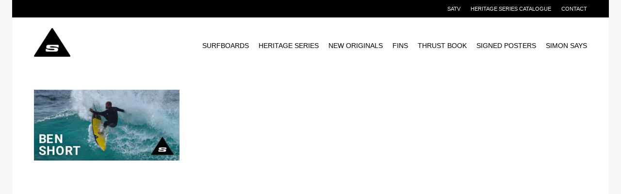

--- FILE ---
content_type: text/css
request_url: https://simonandersonsurfboards.com/wp-content/litespeed/ucss/2c6f4a025dd48307c9e39efcb2b0298a.css?ver=d6f0f
body_size: 3807
content:
body:after{content:url(/wp-content/plugins/instagram-feed/img/sbi-sprite.png);display:none}ul{box-sizing:border-box;list-style:none;margin:0 0 20px;padding:0}:root{--wp--preset--font-size--normal:16px;--wp--preset--font-size--huge:42px}#top-bar .menu li a,footer,header,nav,section{display:block}html{font-family:sans-serif;-webkit-text-size-adjust:100%;-ms-text-size-adjust:100%;font-size:62.5%;-webkit-tap-highlight-color:transparent}body{line-height:1.428571429;color:#333;background-color:#fff;font-family:"source_sans_proregular",Arial,Helvetica,Tahoma,sans-serif;padding:0;margin:0;font-size:14px;-webkit-font-smoothing:antialiased}a{background:0 0}a:hover{outline:0}h1{font-weight:500;color:inherit;margin:20px 0 10px;font-family:"Museo500Regular",Arial,Helvetica,Tahoma,sans-serif;font-size:30px;line-height:42px}img{border:0}input{margin:0;font-family:inherit;font-size:inherit;line-height:inherit}input::-moz-focus-inner{padding:0;border:0}@media print{*{color:#000!important;text-shadow:none!important;background:0 0!important;box-shadow:none!important}a,a:visited{text-decoration:underline}a[href]:after{content:" ("attr(href)")"}a[href^="#"]:after{content:""}img{page-break-inside:avoid;max-width:100%!important}@page{margin:2cm .5cm}p{orphans:3;widows:3}}*,:after,:before{-webkit-box-sizing:border-box;-moz-box-sizing:border-box;box-sizing:border-box}a{color:#428bca;text-decoration:none;outline:0!important;transition:all .2s ease-in-out;-moz-transition:all .2s ease-in-out;-webkit-transition:all .2s ease-in-out;-o-transition:all .2s ease-in-out}a:focus,a:hover{color:#2a6496}a:focus{outline:5px auto -webkit-focus-ring-color;outline-offset:-2px}img{vertical-align:middle;max-width:100%;height:auto}p{font-size:14px;line-height:170%;margin:0 0 24px}ul ul{margin-bottom:0;margin-left:0}.container{padding-right:15px;padding-left:15px;margin-right:auto;margin-left:auto}.container:after,.container:before{display:table;content:" "}.container:after{clear:both}.row{margin-right:-15px;margin-left:-15px}.row:after,.row:before{display:table;content:" "}.row:after{clear:both}.col-sm-3,.col-sm-6{position:relative;min-height:1px;padding-right:15px;padding-left:15px}@media (min-width:768px){.container{width:750px}.col-sm-3,.col-sm-6{float:left}.col-sm-6{width:50%}.col-sm-3{width:25%}}@media (min-width:992px){.container{width:970px}}@media (min-width:1200px){.container{width:1170px}}.clearfix:after,.clearfix:before{display:table;content:" "}.clearfix:after{clear:both}@-ms-viewport{width:device-width}.visible-xs{display:none!important}@media (max-width:767px){.visible-xs{display:block!important}}@media (min-width:768px) and (max-width:991px){.visible-xs.visible-sm{display:block!important}}.visible-sm{display:none!important}@media (max-width:767px){.visible-sm.visible-xs{display:block!important}}@media (min-width:768px) and (max-width:991px){.visible-sm{display:block!important}}@font-face{font-display:swap;font-family:"Font Awesome 5 Brands";font-style:normal;font-weight:400;font-display:auto;src:url(/wp-content/themes/dante/css/font/fa-brands-400.eot);src:url(/wp-content/themes/dante/css/font/fa-brands-400.eot?#iefix)format("embedded-opentype"),url(/wp-content/themes/dante/css/font/fa-brands-400.woff2)format("woff2"),url(/wp-content/themes/dante/css/font/fa-brands-400.woff)format("woff"),url(/wp-content/themes/dante/css/font/fa-brands-400.ttf)format("truetype"),url(/wp-content/themes/dante/css/font/fa-brands-400.svg#fontawesome)format("svg")}@font-face{font-display:swap;font-family:"Font Awesome 5 Free";font-style:normal;font-weight:400;font-display:auto;src:url(/wp-content/themes/dante/css/font/fa-regular-400.eot);src:url(/wp-content/themes/dante/css/font/fa-regular-400.eot?#iefix)format("embedded-opentype"),url(/wp-content/themes/dante/css/font/fa-regular-400.woff2)format("woff2"),url(/wp-content/themes/dante/css/font/fa-regular-400.woff)format("woff"),url(/wp-content/themes/dante/css/font/fa-regular-400.ttf)format("truetype"),url(/wp-content/themes/dante/css/font/fa-regular-400.svg#fontawesome)format("svg")}@font-face{font-display:swap;font-family:"Font Awesome 5 Free";font-style:normal;font-weight:900;font-display:auto;src:url(/wp-content/themes/dante/css/font/fa-solid-900.eot);src:url(/wp-content/themes/dante/css/font/fa-solid-900.eot?#iefix)format("embedded-opentype"),url(/wp-content/themes/dante/css/font/fa-solid-900.woff2)format("woff2"),url(/wp-content/themes/dante/css/font/fa-solid-900.woff)format("woff"),url(/wp-content/themes/dante/css/font/fa-solid-900.ttf)format("truetype"),url(/wp-content/themes/dante/css/font/fa-solid-900.svg#fontawesome)format("svg")}@font-face{font-display:swap;font-family:"SSGizmo";src:url(/wp-content/themes/dante/css/font/ss-gizmo.eot);src:url(/wp-content/themes/dante/css/font/ss-gizmo.eot?#iefix)format("embedded-opentype"),url(/wp-content/themes/dante/css/font/ss-gizmo.woff)format("woff"),url(/wp-content/themes/dante/css/font/ss-gizmo.ttf)format("truetype"),url(/wp-content/themes/dante/css/font/ss-gizmo.svg#SSGizmo)format("svg");font-weight:400;font-style:normal}[class^=ss-]:before{font-family:"SSGizmo";font-style:normal;font-weight:400;text-decoration:none;text-rendering:optimizeLegibility;white-space:nowrap;-webkit-font-feature-settings:"liga";-moz-font-feature-settings:"liga";-ms-font-feature-settings:"liga"1;-o-font-feature-settings:"liga";font-feature-settings:"liga";-webkit-font-smoothing:antialiased}.ss-search:before{content:"🔎"}.ss-rows:before{content:""}.ss-delete:before{content:"␡"}.ss-navigateup:before{content:""}@media only screen and (max-width:767px){.col-sm-3,.col-sm-6{margin-bottom:30px}}@font-face{font-display:swap;font-family:"source_sans_proregular";src:url(/wp-content/themes/dante/css/font/sourcesanspro-regular-webfont.eot);src:url(/wp-content/themes/dante/css/font/sourcesanspro-regular-webfont.eot?#iefix)format("embedded-opentype"),url(/wp-content/themes/dante/css/font/sourcesanspro-regular-webfont.woff)format("woff"),url(/wp-content/themes/dante/css/font/sourcesanspro-regular-webfont.ttf)format("truetype"),url(/wp-content/themes/dante/css/font/sourcesanspro-regular-webfont.svg#source_sans_proregular)format("svg");font-weight:400;font-style:normal}@font-face{font-display:swap;font-family:"source_sans_probold";src:url(/wp-content/themes/dante/css/font/sourcesanspro-bold-webfont.eot);src:url(/wp-content/themes/dante/css/font/sourcesanspro-bold-webfont.eot?#iefix)format("embedded-opentype"),url(/wp-content/themes/dante/css/font/sourcesanspro-bold-webfont.woff)format("woff"),url(/wp-content/themes/dante/css/font/sourcesanspro-bold-webfont.ttf)format("truetype"),url(/wp-content/themes/dante/css/font/sourcesanspro-bold-webfont.svg#source_sans_probold)format("svg");font-weight:400;font-style:normal}@font-face{font-display:swap;font-family:"Museo500Regular";src:url(/wp-content/themes/dante/css/font/Museo500-Regular-webfont.eot);src:url(/wp-content/themes/dante/css/font/Museo500-Regular-webfont.eot?#iefix)format("embedded-opentype"),url(/wp-content/themes/dante/css/font/Museo500-Regular-webfont.woff)format("woff"),url(/wp-content/themes/dante/css/font/Museo500-Regular-webfont.ttf)format("truetype"),url(/wp-content/themes/dante/css/font/Museo500-Regular-webfont.svg#Museo300Regular)format("svg");font-weight:400;font-style:normal}a:hover{text-decoration:none}a:active{outline:0}a:focus{-moz-outline-style:none;outline:0;text-decoration:none}ul>li>ul{margin-left:20px;padding-left:0}.clearfix{clear:none!important}#header-search{opacity:0;padding-top:40px;padding-bottom:40px;position:absolute;top:0;width:100%;z-index:-1}#header-search i.ss-search{float:left;font-size:24px;padding-top:7px;display:inline-block}#header-search form{float:left;width:80%}#header-search input{background:#fff0;border:0;font-size:24px;padding:0 15px;margin:0;width:100%;line-height:31px}#header-search-close{float:right;font-size:28px;padding:10px;display:block}#container{position:relative;z-index:99;-webkit-transition:-webkit-transform .5s;transition:transform .5s;-webkit-transform-origin:50% 1%;transform-origin:50% 1%;-webkit-transform-style:flat;transform-style:flat}#page-wrap{overflow:hidden;width:100%}input,input[type=text]{outline:0;border-radius:0;box-shadow:none}input:focus{box-shadow:none!important}#container.boxed-layout{width:1000px;margin:0 auto;background:#fff}#main-container{display:block;min-height:500px;overflow:visible;max-width:100%}#back-to-top,.search-form input{-moz-background-clip:padding;-webkit-background-clip:padding-box;background-clip:padding-box}#back-to-top{-moz-border-radius:4px;-webkit-border-radius:4px;border-radius:4px;background-color:#f7f7f7;-moz-box-shadow:inset 0 0 5px rgb(0 0 0/.1);-webkit-box-shadow:inset 0 0 5px rgb(0 0 0/.1);box-shadow:inset 0 0 5px rgb(0 0 0/.1);position:fixed;bottom:-40px;right:10px;z-index:1000;padding:9px 12px 7px;cursor:pointer;-webkit-transform:translate3d(0,0,0);opacity:0}#back-to-top i{line-height:normal;vertical-align:-2px}.inner-page-wrap{margin-top:50px;margin-bottom:60px;min-height:500px}.page-content{border-bottom:0 solid #fff0}.page-heading{padding-top:35px;padding-bottom:35px;margin-top:0;margin-bottom:0!important;position:relative;text-align:left;border-bottom:1px solid #fff0;border-top:0!important;-webkit-box-shadow:none;-moz-box-shadow:none;box-shadow:none}.page-heading.page-heading-hidden{display:none!important}#top-bar .menu li,.page-heading .heading-text{float:left}.page-heading h1{margin-top:0;margin-bottom:0;white-space:nowrap}#breadcrumbs{font-size:11px;line-height:22px;margin-right:15px;padding:8px 0 6px;float:right;white-space:nowrap}#breadcrumbs a{text-decoration:none}.search-form input{border:1px solid #ccc;-moz-border-radius:3px;-webkit-border-radius:3px;border-radius:3px;background:#fff0;width:85%;padding:10px;margin-top:40px}#mobile-menu-wrap{position:fixed;top:0;right:-320px;z-index:100;visibility:hidden;width:320px;height:100%;background:#222;-webkit-transition:all .5s;transition:all .5s;-webkit-transform:translate3d(0,0,0);transform:translate3d(0,0,0)}.mobile-menu-close{position:fixed;top:0;right:0;font-size:20px;display:block;color:#fff;z-index:9999;cursor:pointer;padding:13px;width:46px;text-align:center}#mobile-menu{max-height:100%;position:relative;overflow-y:scroll;-webkit-overflow-scrolling:touch;padding-bottom:100px}#mobile-menu::-webkit-scrollbar{display:none}#mobile-menu ul{margin-bottom:0}#mobile-menu ul li a{display:block;padding:10px 15px;color:#fff}#mobile-menu ul li a,#mobile-menu ul li:hover a{background:0 0!important}#mobile-menu ul li{border-top:1px solid #333;border-bottom:0}#mobile-menu ul.menu>li:first-child{border-top:0}#top-bar{font-size:11px;z-index:8;padding:5px 0;position:relative}#top-bar .container{max-width:100%}#top-bar .menu{position:relative;z-index:32}#top-bar .menu,#top-bar .tb-left,#top-bar .tb-right{margin-bottom:0}#top-bar .tb-right .top-menu,.header-right>nav{float:right;margin-right:-10px}#top-bar .menu>li{font-size:11px;border-left:1px solid #fff0;line-height:20px;margin:0;z-index:5}#top-bar .menu>li:first-child{border-left-width:0;border-top-width:1px}#top-bar .menu>li:before,.mega-menu ul li ul{display:none}#top-bar .menu>li>a{padding:3px 10px;margin:0}.tb-text{line-height:26px}.header-wrap{position:relative;z-index:10}#header-section,#header-section:before{position:relative;z-index:7;width:100%;display:block}#header-section:before{content:"";position:absolute;z-index:-1;height:100%}#header-section #header{padding:25px 0}#header-section.header-7 #header{padding:0}#top-header{border-bottom:1px solid #e4e4e4}#top-header .container{max-width:100%}#top-header .th-left,#top-header .th-right{-webkit-box-sizing:border-box;-moz-box-sizing:border-box;-ms-box-sizing:border-box;box-sizing:border-box;margin-bottom:0}#top-header .th-left{padding-left:15px;line-height:44px;font-size:11px}#top-header .th-right{padding-right:10px}#top-header .th-right>nav{float:right;margin-right:-8px}#header .header-container{max-width:100%;padding-top:20px;-webkit-animation-fill-mode:both;-moz-animation-fill-mode:both;-o-animation-fill-mode:both;animation-fill-mode:both;transition:padding .5s ease-in-out;-moz-transition:padding .5s ease-in-out;-webkit-transition:padding .5s ease-in-out;-o-transition:padding .5s ease-in-out}.header-7 #top-header .th-left{padding-left:0}.header-7 #top-header .th-right{padding-right:0}#logo a,#logo img{display:block;height:auto}#logo a{overflow:hidden}#logo a.mobile-menu-show{float:right;padding:9px 4px 11px 10px;font-size:22px}#logo a.mobile-menu-show i{vertical-align:-2px}#logo img{max-height:100%;width:auto;transition:all .3s ease-in-out;-moz-transition:all .3s ease-in-out;-webkit-transition:all .3s ease-in-out;-o-transition:all .3s ease-in-out}.logo-fade #logo a:hover img{-moz-opacity:.6;opacity:.6}.mobile-search-form{margin:0;border-bottom:1px solid #333;border-top:1px solid #333;padding:5px 15px}.mobile-search-form input{width:100%;padding:8px 0!important;margin:0!important;background:0 0!important;border:0!important;font-size:18px;color:#fff!important}.header-7 .container{position:relative}.header-7 #logo{position:absolute;left:15px;height:100%;z-index:2}.header-7 .search-nav{position:absolute;right:15px;z-index:2}.header-7 #main-navigation{margin-right:0;width:100%}.header-7 #main-navigation div>ul.menu>li:first-child{margin-left:50px}.header-7 #main-navigation ul.menu{padding-right:50px}.search-off .header-7 #main-navigation ul.menu{padding-right:5px}#main-navigation{margin-left:-10px;position:relative}nav#main-navigation .menu>li{margin-top:0;margin-bottom:0;transition:padding .5s ease-in-out;-moz-transition:padding .5s ease-in-out;-webkit-transition:padding .5s ease-in-out;-o-transition:padding .5s ease-in-out;-webkit-animation-fill-mode:both;-moz-animation-fill-mode:both;-o-animation-fill-mode:both;animation-fill-mode:both;padding:0 10px 20px}nav#main-navigation .menu>li>a,nav#main-navigation .menu>li>a span.nav-line{-webkit-transition:all 300ms cubic-bezier(.175,.885,.32,1.275);-moz-transition:all 300ms cubic-bezier(.175,.885,.32,1.275);-o-transition:all 300ms cubic-bezier(.175,.885,.32,1.275);transition:all 300ms cubic-bezier(.175,.885,.32,1.275)}nav#main-navigation .menu>li>a{position:relative;padding:10px 0 12px}nav#main-navigation .menu>li>a span.nav-line{overflow:hidden;position:absolute;pointer-events:none;left:1px;bottom:8px;display:block;width:0;height:1px!important;max-height:1px!important;background:#fff}nav#main-navigation .menu>li:hover span.nav-line{width:99%}.header-7 #main-navigation .menu>li{padding:0 10px 20px}.header-7 nav .menu>li>a{padding:10px 0 12px}.header-7 nav .menu>li,nav#main-navigation .menu li.menu-item>a{margin:0}#main-navigation>div{margin-left:0}nav.std-menu .menu{height:auto;margin:0;position:relative;padding:0}nav.std-menu .menu li{position:relative;display:inline-block;float:left;font-size:14px;margin:8px 0}nav.std-menu .menu li:first-child{background:0 0}nav.std-menu .menu li>a{text-decoration:none;padding:2px 0;margin:0 10px;display:block;white-space:nowrap;background:#fff0}nav.std-menu .menu>li:first-child>a{padding-left:0}nav.std-menu .menu>li:first-child:before{display:none}nav#main-navigation .menu ul.sub-menu>li{font-size:14px;border-top:1px solid #e4e4e4;border-bottom:0}nav#main-navigation .menu ul.sub-menu>li:first-child{border-top:0}nav#main-navigation .menu ul li>a{padding:10px 15px}#logo,.header-container>.row,nav.search-nav{-webkit-animation-fill-mode:both;-moz-animation-fill-mode:both;-o-animation-fill-mode:both;animation-fill-mode:both;transition:padding .5s ease-in-out;-moz-transition:padding .5s ease-in-out;-webkit-transition:padding .5s ease-in-out;-o-transition:padding .5s ease-in-out}.mega-menu ul,.mega-menu ul li{list-style:none}.mega-menu ul.sub-menu,nav.mega-menu{position:relative;padding:0;margin:0}nav.mega-menu{list-style:none;height:auto}nav.mega-menu ul.menu{text-align:right;width:100%;margin-bottom:-8px}#copyright nav .menu,nav#main-navigation ul.menu{float:right}nav.mega-menu ul.menu li{display:inline-block;float:none;position:relative}nav.mega-menu li.menu-item{float:left;margin:0;padding:0}nav.mega-menu li.menu-item>a{float:left;display:block;padding:12px 25px;text-decoration:none}#logo,.header-container>.row{transition:height .5s ease-in-out,width .5s ease-in-out;-moz-transition:height .5s ease-in-out,width .5s ease-in-out;-webkit-transition:height .5s ease-in-out,width .5s ease-in-out;-o-transition:height .5s ease-in-out,width .5s ease-in-out}#copyright,#footer{padding:40px 0 0;border-top:0 solid #fff0}#copyright{padding:15px 0;-webkit-box-sizing:border-box;-moz-box-sizing:border-box;-ms-box-sizing:border-box;box-sizing:border-box;height:auto;overflow:hidden;font-size:12px}#copyright.copyright-divider{border-top-width:1px}#copyright p{font-size:11px;float:left;margin-bottom:0;line-height:24px}#copyright a,#copyright a:hover{text-decoration:none}#copyright nav .menu li{font-size:12px;margin:0;border-left:1px solid #e4e4e4}#copyright nav .menu li:first-child{border-left:0}.link-pages,.page-content .link-pages{margin-top:30px;border:1px solid #e4e4e4;padding:10px;-moz-border-radius:4px;-webkit-border-radius:4px;border-radius:4px;-moz-background-clip:padding;-webkit-background-clip:padding-box;background-clip:padding-box}.link-pages{margin-bottom:0}.link-pages:empty,.page-content .link-pages:empty{display:none}.fw-video-area,.fw-video-close{-webkit-backface-visibility:hidden;-moz-backface-visibility:hidden;-ms-backface-visibility:hidden}.fw-video-area{position:fixed;width:100%;height:100%;z-index:1000;top:-100%;background:#2d2d2d;overflow:hidden;-webkit-transform:translate3d(0,0,0)}.fw-video-close{display:none;position:absolute;right:40px;top:40px;width:42px;text-align:center;cursor:pointer;z-index:1001;color:#000;background:#fff;font-size:28px;line-height:38px;height:42px;padding:6px;opacity:.5;pointer-events:none;-webkit-transition:all .3s ease-in-out;-moz-transition:all .3s ease-in-out;-o-transition:all .3s ease-in-out;transition:all .3s ease-in-out}.fw-video-close:hover{opacity:1}input[type=text]{width:95%;margin-top:6px;margin-bottom:20px;padding:6px;border:1px solid #e3e3e3;font-size:14px!important}input::-webkit-inner-spin-button,input::-webkit-outer-spin-button{-webkit-appearance:none;margin:0}@media only screen and (min-width:1200px){#container.boxed-layout{width:1200px}}@media only screen and (min-width:1250px){#container.boxed-layout{width:1230px}}@media only screen and (min-width:992px){#mobile-menu-wrap{visibility:hidden;-webkit-transform:translate3d(0,0,0);-webkit-transition:none;transition:none;-webkit-transform:none;transform:none;display:none}}@media only screen and (max-width:991px){#container.boxed-layout{width:auto}.header-7 #logo{width:100%;padding:0 15px;left:0;height:auto;position:relative}#logo img{height:auto!important;min-height:auto!important}#header .header-container{height:auto;overflow:hidden;padding-bottom:10px}#main-navigation,nav.search-nav{display:none}#logo a{float:left}#logo{width:100%!important}#footer-wrap{position:relative}#copyright{padding:20px}#copyright nav .menu,#copyright p{float:none;text-align:center}#copyright nav .menu{width:100%;margin-top:20px}#copyright nav .menu li{float:none}}@media only screen and (max-width:767px){.container{padding:0 30px}#container.boxed-layout{width:100%}.inner-page-wrap{margin-top:20px;margin-bottom:20px}.page-heading h1{word-wrap:normal;white-space:normal;word-break:break-word}.page-heading .heading-text{margin-left:0;float:none}#breadcrumbs{margin-right:0}#back-to-top{padding:7px 10px 5px;opacity:.6!important}#breadcrumbs{float:none;margin-top:15px;display:none}#top-header{display:none}#header-section:before{top:0!important}#footer,#top-bar{padding:0 20px;-webkit-box-sizing:border-box;-moz-box-sizing:border-box;-ms-box-sizing:border-box;box-sizing:border-box}#top-bar .tb-left,#top-bar .tb-right{float:left;width:auto;margin-bottom:0}#top-bar .tb-right{float:right}#top-bar .tb-left,#top-bar .tb-right{display:none}#header-section #header{padding:0}#top-header .th-left,#top-header .th-right{margin-bottom:0}#footer{padding:10px}#copyright nav .menu li{float:none;width:auto;border-top-width:0}}@media only screen and (max-width:479px){#logo img{max-width:200px;height:auto!important;min-height:none!important}#copyright nav .menu li{border-top-width:1px;border-left:0}#copyright nav .menu li:first-child{border-top-width:0}}@font-face{font-display:swap;font-family:"revicons";src:url(/wp-content/plugins/revslider/sr6/assets/fonts/revicons/revicons.eot?5510888);src:url(/wp-content/plugins/revslider/sr6/assets/fonts/revicons/revicons.eot?5510888#iefix)format("embedded-opentype"),url(/wp-content/plugins/revslider/sr6/assets/fonts/revicons/revicons.woff?5510888)format("woff"),url(/wp-content/plugins/revslider/sr6/assets/fonts/revicons/revicons.ttf?5510888)format("truetype"),url(/wp-content/plugins/revslider/sr6/assets/fonts/revicons/revicons.svg?5510888#revicons)format("svg");font-weight:400;font-style:normal;font-display:swap}